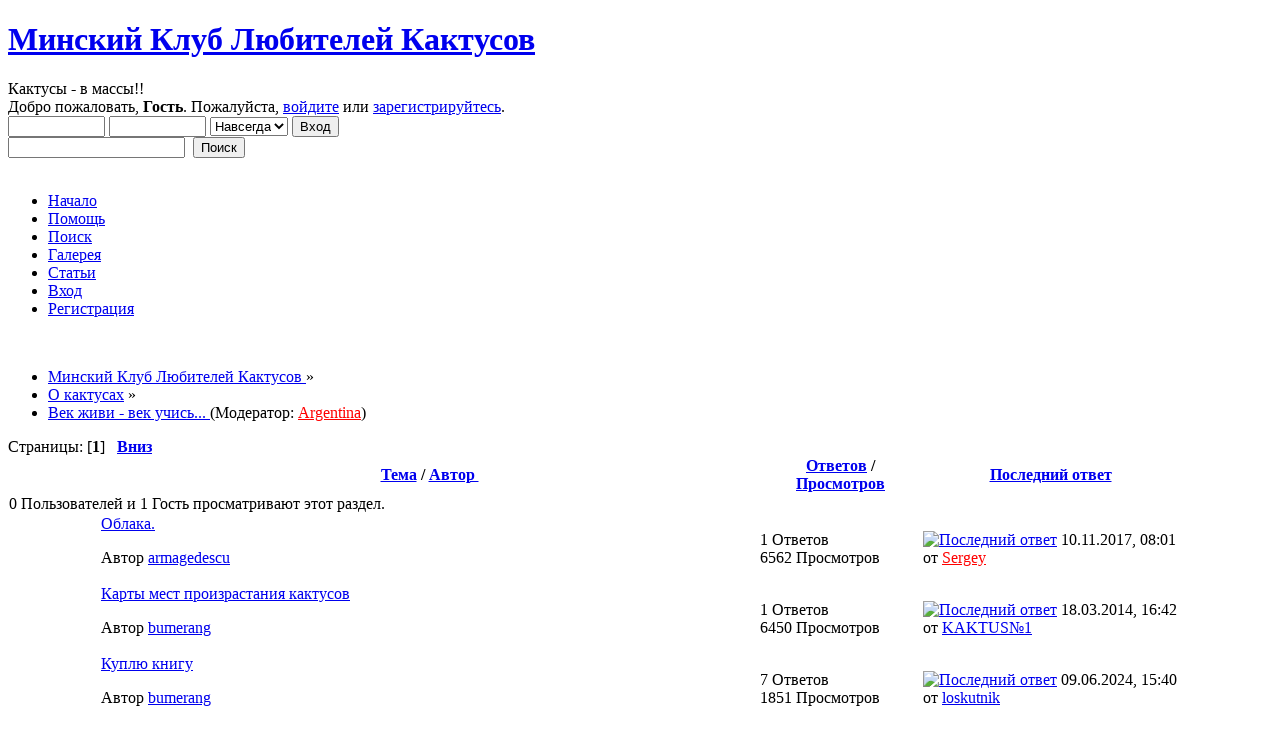

--- FILE ---
content_type: text/html; charset=UTF-8
request_url: https://astrophytum.by/index.php/board,50.0/sort,starter.html?PHPSESSID=7f47leq545t6ojf15l0vosi914
body_size: 7308
content:
<!DOCTYPE html PUBLIC "-//W3C//DTD XHTML 1.0 Transitional//EN" "http://www.w3.org/TR/xhtml1/DTD/xhtml1-transitional.dtd">
<html xmlns="http://www.w3.org/1999/xhtml">
<head>
	<link rel="stylesheet" type="text/css" href="https://astrophytum.by/Themes/default/css/index.css?fin20" />
	<link rel="stylesheet" type="text/css" href="https://astrophytum.by/Themes/default/css/webkit.css" />
	<script type="text/javascript" src="https://astrophytum.by/Themes/default/scripts/script.js?fin20"></script>
	<script type="text/javascript" src="https://astrophytum.by/Themes/default/scripts/theme.js?fin20"></script>
	<script type="text/javascript"><!-- // --><![CDATA[
		var smf_theme_url = "https://astrophytum.by/Themes/default";
		var smf_default_theme_url = "https://astrophytum.by/Themes/default";
		var smf_images_url = "https://astrophytum.by/Themes/default/images";
		var smf_scripturl = "https://astrophytum.by/index.php?PHPSESSID=7f47leq545t6ojf15l0vosi914&amp;";
		var smf_iso_case_folding = false;
		var smf_charset = "UTF-8";
		var ajax_notification_text = "Загружается...";
		var ajax_notification_cancel_text = "Отменить";
	// ]]></script>
	<meta http-equiv="Content-Type" content="text/html; charset=UTF-8" />
	<meta name="description" content="Век живи - век учись... " />
	<meta name="keywords" content="Cactaceae, суккулент, cacti, cactus, succulent, kaktus, astrophytum, кактус, форум" />
	<title>Век живи - век учись... </title>
	<meta name="robots" content="noindex" />
	<link rel="canonical" href="https://astrophytum.by/index.php?board=50.0" />
	<link rel="help" href="https://astrophytum.by/index.php?PHPSESSID=7f47leq545t6ojf15l0vosi914&amp;action=help" />
	<link rel="search" href="https://astrophytum.by/index.php?PHPSESSID=7f47leq545t6ojf15l0vosi914&amp;action=search" />
	<link rel="contents" href="https://astrophytum.by/index.php?PHPSESSID=7f47leq545t6ojf15l0vosi914&amp;" />
	<link rel="index" href="https://astrophytum.by/index.php/board,50.0.html?PHPSESSID=7f47leq545t6ojf15l0vosi914" /><link rel="stylesheet" type="text/css" href="https://astrophytum.by/Themes/default/css/LikePosts.css" />
	<link rel="stylesheet" type="text/css" id="spoiler_css" href="https://astrophytum.by/Themes/default/css/spoiler.css" />
	<link rel="stylesheet" type="text/css" href="https://astrophytum.by/Themes/default/css/scrolling.css" />
	<script type="text/javascript"><!-- // --><![CDATA[
		var _ohWidth = 480;
		var _ohHeight = 270;
	// ]]></script>
	<script type="text/javascript">!window.jQuery && document.write(unescape('%3Cscript src="//code.jquery.com/jquery-1.9.1.min.js"%3E%3C/script%3E'))</script>
	<script type="text/javascript" src="https://astrophytum.by/Themes/default/scripts/ohyoutube.min.js"></script>
	<link rel="stylesheet" type="text/css" href="https://astrophytum.by/Themes/default/css/oharaEmbed.css" />
</head>
<body>
<div id="wrapper" style="width: 100%">
	<div id="header"><div class="frame">
		<div id="top_section">
			<h1 class="forumtitle">
				<a href="https://astrophytum.by/index.php?PHPSESSID=7f47leq545t6ojf15l0vosi914&amp;"> Минский Клуб Любителей Кактусов </a>
			</h1>
			<img id="upshrink" src="https://astrophytum.by/Themes/default/images/upshrink.png" alt="*" title="Свернуть/Развернуть" style="display: none;" />
			<div id="siteslogan" class="floatright">Кактусы - в массы!!</div>
		</div>
		<div id="upper_section" class="middletext">
			<div class="user">
				<script type="text/javascript" src="https://astrophytum.by/Themes/default/scripts/sha1.js"></script>
				<form id="guest_form" action="https://astrophytum.by/index.php?PHPSESSID=7f47leq545t6ojf15l0vosi914&amp;action=login2" method="post" accept-charset="UTF-8"  onsubmit="hashLoginPassword(this, 'a1104ef034dcbed52ff4c9b7b823bc3b');">
					<div class="info">Добро пожаловать, <strong>Гость</strong>. Пожалуйста, <a href="https://astrophytum.by/index.php?PHPSESSID=7f47leq545t6ojf15l0vosi914&amp;action=login">войдите</a> или <a href="https://astrophytum.by/index.php?PHPSESSID=7f47leq545t6ojf15l0vosi914&amp;action=register">зарегистрируйтесь</a>.</div>
					<input type="text" name="user" size="10" class="input_text" />
					<input type="password" name="passwrd" size="10" class="input_password" />
					<select name="cookielength">
						<option value="60">1 час</option>
						<option value="1440">1 день</option>
						<option value="10080">1 неделя</option>
						<option value="43200">1 месяц</option>
						<option value="-1" selected="selected">Навсегда</option>
					</select>
					<input type="submit" value="Вход" class="button_submit" /><br />
					<div class="info"></div>
					<input type="hidden" name="hash_passwrd" value="" /><input type="hidden" name="d26de709005" value="a1104ef034dcbed52ff4c9b7b823bc3b" />
				</form>
			</div>
			<div class="news normaltext">
				<form id="search_form" action="https://astrophytum.by/index.php?PHPSESSID=7f47leq545t6ojf15l0vosi914&amp;action=search2" method="post" accept-charset="UTF-8">
					<input type="text" name="search" value="" class="input_text" />&nbsp;
					<input type="submit" name="submit" value="Поиск" class="button_submit" />
					<input type="hidden" name="advanced" value="0" />
					<input type="hidden" name="brd[50]" value="50" /></form>
			</div>
		</div>
		<br class="clear" />
		<script type="text/javascript"><!-- // --><![CDATA[
			var oMainHeaderToggle = new smc_Toggle({
				bToggleEnabled: true,
				bCurrentlyCollapsed: false,
				aSwappableContainers: [
					'upper_section'
				],
				aSwapImages: [
					{
						sId: 'upshrink',
						srcExpanded: smf_images_url + '/upshrink.png',
						altExpanded: 'Свернуть/Развернуть',
						srcCollapsed: smf_images_url + '/upshrink2.png',
						altCollapsed: 'Свернуть/Развернуть'
					}
				],
				oThemeOptions: {
					bUseThemeSettings: false,
					sOptionName: 'collapse_header',
					sSessionVar: 'd26de709005',
					sSessionId: 'a1104ef034dcbed52ff4c9b7b823bc3b'
				},
				oCookieOptions: {
					bUseCookie: true,
					sCookieName: 'upshrink'
				}
			});
		// ]]></script>
		<div id="main_menu">
			<ul class="dropmenu" id="menu_nav">
				<li id="button_home">
					<a class="active firstlevel" href="https://astrophytum.by/index.php?PHPSESSID=7f47leq545t6ojf15l0vosi914&amp;">
						<span class="last firstlevel">Начало</span>
					</a>
				</li>
				<li id="button_help">
					<a class="firstlevel" href="https://astrophytum.by/index.php?PHPSESSID=7f47leq545t6ojf15l0vosi914&amp;action=help">
						<span class="firstlevel">Помощь</span>
					</a>
				</li>
				<li id="button_search">
					<a class="firstlevel" href="https://astrophytum.by/index.php?PHPSESSID=7f47leq545t6ojf15l0vosi914&amp;action=search">
						<span class="firstlevel">Поиск</span>
					</a>
				</li>
				<li id="button_mgallery">
					<a class="firstlevel" href="https://astrophytum.by/index.php?PHPSESSID=7f47leq545t6ojf15l0vosi914&amp;action=mgallery">
						<span class="firstlevel">Галерея</span>
					</a>
				</li>
				<li id="button_articles">
					<a class="firstlevel" href="https://astrophytum.by/index.php?PHPSESSID=7f47leq545t6ojf15l0vosi914&amp;action=articles">
						<span class="firstlevel">Статьи</span>
					</a>
				</li>
				<li id="button_login">
					<a class="firstlevel" href="https://astrophytum.by/index.php?PHPSESSID=7f47leq545t6ojf15l0vosi914&amp;action=login">
						<span class="firstlevel">Вход</span>
					</a>
				</li>
				<li id="button_register">
					<a class="firstlevel" href="https://astrophytum.by/index.php?PHPSESSID=7f47leq545t6ojf15l0vosi914&amp;action=register">
						<span class="last firstlevel">Регистрация</span>
					</a>
				</li>
			</ul>
		</div>
		<br class="clear" />
	</div></div>
	<div id="content_section"><div class="frame">
		<div id="main_content_section">
	<div class="navigate_section">
		<ul>
			<li>
				<a href="https://astrophytum.by/index.php?PHPSESSID=7f47leq545t6ojf15l0vosi914&amp;"><span> Минский Клуб Любителей Кактусов </span></a> &#187;
			</li>
			<li>
				<a href="https://astrophytum.by/index.php?PHPSESSID=7f47leq545t6ojf15l0vosi914&amp;#c3"><span>О кактусах</span></a> &#187;
			</li>
			<li class="last">
				<a href="https://astrophytum.by/index.php/board,50.0.html?PHPSESSID=7f47leq545t6ojf15l0vosi914"><span>Век живи - век учись... </span></a> (Модератор: <a href="https://astrophytum.by/index.php?PHPSESSID=7f47leq545t6ojf15l0vosi914&amp;action=profile;u=510" title="Модератор Argentina" style="color:#FF0000;">Argentina</a>)
			</li>
		</ul>
	</div>
	<div id="sc_top"></div>
	<a id="top"></a>
	<div class="pagesection">
		<div class="pagelinks floatleft">Страницы: [<strong>1</strong>]  &nbsp;&nbsp;<a href="#bot"><strong>Вниз</strong></a></div>
		
	</div>
	<div class="tborder topic_table" id="messageindex">
		<table class="table_grid" cellspacing="0">
			<thead>
				<tr class="catbg">
					<th scope="col" class="first_th" width="8%" colspan="2">&nbsp;</th>
					<th scope="col" class="lefttext"><a href="https://astrophytum.by/index.php/board,50.0/sort,subject.html?PHPSESSID=7f47leq545t6ojf15l0vosi914">Тема</a> / <a href="https://astrophytum.by/index.php/board,50.0/sort,starter/desc.html?PHPSESSID=7f47leq545t6ojf15l0vosi914">Автор <img src="https://astrophytum.by/Themes/default/images/sort_up.gif" alt="" /></a></th>
					<th scope="col" width="14%"><a href="https://astrophytum.by/index.php/board,50.0/sort,replies.html?PHPSESSID=7f47leq545t6ojf15l0vosi914">Ответов</a> / <a href="https://astrophytum.by/index.php/board,50.0/sort,views.html?PHPSESSID=7f47leq545t6ojf15l0vosi914">Просмотров</a></th>
					<th scope="col" class="lefttext last_th" width="22%"><a href="https://astrophytum.by/index.php/board,50.0/sort,last_post.html?PHPSESSID=7f47leq545t6ojf15l0vosi914">Последний ответ</a></th>
				</tr>
			</thead>
			<tbody>
				<tr class="windowbg2 whos_viewing">
					<td colspan="5" class="smalltext">0 Пользователей и 1 Гость просматривают этот раздел.
					</td>
				</tr>
				<tr>
					<td class="icon1 windowbg">
						<img src="https://astrophytum.by/Themes/default/images/topic/normal_post.gif" alt="" />
					</td>
					<td class="icon2 windowbg">
						<img src="https://astrophytum.by/Themes/default/images/post/xx.gif" alt="" />
					</td>
					<td class="subject windowbg2">
						<div >
							<span id="msg_52145"><a href="https://astrophytum.by/index.php/topic,2270.0.html?PHPSESSID=7f47leq545t6ojf15l0vosi914">Облака.</a></span>
							<p>Автор <a href="https://astrophytum.by/index.php?PHPSESSID=7f47leq545t6ojf15l0vosi914&amp;action=profile;u=2853" title="Просмотр профиля armagedescu">armagedescu</a>
								<small id="pages52145"></small>
							</p>
						</div>
					</td>
					<td class="stats windowbg">
						1 Ответов
						<br />
						6562 Просмотров
					</td>
					<td class="lastpost windowbg2">
						<a href="https://astrophytum.by/index.php/topic,2270.0.html?PHPSESSID=7f47leq545t6ojf15l0vosi914#msg52147"><img src="https://astrophytum.by/Themes/default/images/icons/last_post.gif" alt="Последний ответ" title="Последний ответ" /></a>
						10.11.2017, 08:01<br />
						от <a href="https://astrophytum.by/index.php?PHPSESSID=7f47leq545t6ojf15l0vosi914&amp;action=profile;u=8" title="Просмотр профиля Sergey" style="color:#FF0000;">Sergey</a>
					</td>
				</tr>
				<tr>
					<td class="icon1 windowbg">
						<img src="https://astrophytum.by/Themes/default/images/topic/normal_post.gif" alt="" />
					</td>
					<td class="icon2 windowbg">
						<img src="https://astrophytum.by/Themes/default/images/post/xx.gif" alt="" />
					</td>
					<td class="subject windowbg2">
						<div >
							<span id="msg_32917"><a href="https://astrophytum.by/index.php/topic,1650.0.html?PHPSESSID=7f47leq545t6ojf15l0vosi914">Карты мест произрастания кактусов</a></span>
							<p>Автор <a href="https://astrophytum.by/index.php?PHPSESSID=7f47leq545t6ojf15l0vosi914&amp;action=profile;u=2510" title="Просмотр профиля bumerang">bumerang</a>
								<small id="pages32917"></small>
							</p>
						</div>
					</td>
					<td class="stats windowbg">
						1 Ответов
						<br />
						6450 Просмотров
					</td>
					<td class="lastpost windowbg2">
						<a href="https://astrophytum.by/index.php/topic,1650.0.html?PHPSESSID=7f47leq545t6ojf15l0vosi914#msg32932"><img src="https://astrophytum.by/Themes/default/images/icons/last_post.gif" alt="Последний ответ" title="Последний ответ" /></a>
						18.03.2014, 16:42<br />
						от <a href="https://astrophytum.by/index.php?PHPSESSID=7f47leq545t6ojf15l0vosi914&amp;action=profile;u=2484" title="Просмотр профиля KAKTUS№1">KAKTUS№1</a>
					</td>
				</tr>
				<tr>
					<td class="icon1 windowbg">
						<img src="https://astrophytum.by/Themes/default/images/topic/normal_post.gif" alt="" />
					</td>
					<td class="icon2 windowbg">
						<img src="https://astrophytum.by/Themes/default/images/post/xx.gif" alt="" />
					</td>
					<td class="subject windowbg2">
						<div >
							<span id="msg_64428"><a href="https://astrophytum.by/index.php/topic,2621.0.html?PHPSESSID=7f47leq545t6ojf15l0vosi914">Куплю книгу</a></span>
							<p>Автор <a href="https://astrophytum.by/index.php?PHPSESSID=7f47leq545t6ojf15l0vosi914&amp;action=profile;u=2510" title="Просмотр профиля bumerang">bumerang</a>
								<small id="pages64428"></small>
							</p>
						</div>
					</td>
					<td class="stats windowbg">
						7 Ответов
						<br />
						1851 Просмотров
					</td>
					<td class="lastpost windowbg2">
						<a href="https://astrophytum.by/index.php/topic,2621.0.html?PHPSESSID=7f47leq545t6ojf15l0vosi914#msg64457"><img src="https://astrophytum.by/Themes/default/images/icons/last_post.gif" alt="Последний ответ" title="Последний ответ" /></a>
						09.06.2024, 15:40<br />
						от <a href="https://astrophytum.by/index.php?PHPSESSID=7f47leq545t6ojf15l0vosi914&amp;action=profile;u=3383" title="Просмотр профиля loskutnik">loskutnik</a>
					</td>
				</tr>
				<tr>
					<td class="icon1 lockedbg">
						<img src="https://astrophytum.by/Themes/default/images/topic/normal_post_locked.gif" alt="" />
					</td>
					<td class="icon2 lockedbg">
						<img src="https://astrophytum.by/Themes/default/images/post/moved.gif" alt="" />
					</td>
					<td class="subject lockedbg2">
						<div >
							<span id="msg_25993"><a href="https://astrophytum.by/index.php/topic,1405.0.html?PHPSESSID=7f47leq545t6ojf15l0vosi914">Перенесено: Редкие книги окактусах - меняю на определённые кактусы или продам</a></span>
							<p>Автор <a href="https://astrophytum.by/index.php?PHPSESSID=7f47leq545t6ojf15l0vosi914&amp;action=profile;u=484" title="Просмотр профиля Nathalie" style="color:#FF0000;">Nathalie</a>
								<small id="pages25993"></small>
							</p>
						</div>
					</td>
					<td class="stats lockedbg">
						0 Ответов
						<br />
						5505 Просмотров
					</td>
					<td class="lastpost lockedbg2">
						<a href="https://astrophytum.by/index.php/topic,1405.0.html?PHPSESSID=7f47leq545t6ojf15l0vosi914#msg25993"><img src="https://astrophytum.by/Themes/default/images/icons/last_post.gif" alt="Последний ответ" title="Последний ответ" /></a>
						23.12.2012, 18:01<br />
						от <a href="https://astrophytum.by/index.php?PHPSESSID=7f47leq545t6ojf15l0vosi914&amp;action=profile;u=484" title="Просмотр профиля Nathalie" style="color:#FF0000;">Nathalie</a>
					</td>
				</tr>
				<tr>
					<td class="icon1 windowbg">
						<img src="https://astrophytum.by/Themes/default/images/topic/hot_post.gif" alt="" />
					</td>
					<td class="icon2 windowbg">
						<img src="https://astrophytum.by/Themes/default/images/post/xx.gif" alt="" />
					</td>
					<td class="subject windowbg2">
						<div >
							<span id="msg_15213"><a href="https://astrophytum.by/index.php/topic,1083.0.html?PHPSESSID=7f47leq545t6ojf15l0vosi914">Cacti - The Illustrated Dictionary</a></span>
							<p>Автор <a href="https://astrophytum.by/index.php?PHPSESSID=7f47leq545t6ojf15l0vosi914&amp;action=profile;u=8" title="Просмотр профиля Sergey" style="color:#FF0000;">Sergey</a>
								<small id="pages15213">&#171; <a class="navPages" href="https://astrophytum.by/index.php/topic,1083.0.html?PHPSESSID=7f47leq545t6ojf15l0vosi914">1</a> <a class="navPages" href="https://astrophytum.by/index.php/topic,1083.15.html?PHPSESSID=7f47leq545t6ojf15l0vosi914">2</a>  &#187;</small>
							</p>
						</div>
					</td>
					<td class="stats windowbg">
						24 Ответов
						<br />
						19661 Просмотров
					</td>
					<td class="lastpost windowbg2">
						<a href="https://astrophytum.by/index.php/topic,1083.15.html?PHPSESSID=7f47leq545t6ojf15l0vosi914#msg15265"><img src="https://astrophytum.by/Themes/default/images/icons/last_post.gif" alt="Последний ответ" title="Последний ответ" /></a>
						16.09.2011, 17:34<br />
						от <a href="https://astrophytum.by/index.php?PHPSESSID=7f47leq545t6ojf15l0vosi914&amp;action=profile;u=8" title="Просмотр профиля Sergey" style="color:#FF0000;">Sergey</a>
					</td>
				</tr>
				<tr>
					<td class="icon1 windowbg">
						<img src="https://astrophytum.by/Themes/default/images/topic/normal_post.gif" alt="" />
					</td>
					<td class="icon2 windowbg">
						<img src="https://astrophytum.by/Themes/default/images/post/xx.gif" alt="" />
					</td>
					<td class="subject windowbg2">
						<div >
							<span id="msg_15217"><a href="https://astrophytum.by/index.php/topic,1084.0.html?PHPSESSID=7f47leq545t6ojf15l0vosi914">Coryphantha Cacti of Mexico and Southern USA</a></span>
							<p>Автор <a href="https://astrophytum.by/index.php?PHPSESSID=7f47leq545t6ojf15l0vosi914&amp;action=profile;u=8" title="Просмотр профиля Sergey" style="color:#FF0000;">Sergey</a>
								<small id="pages15217"></small>
							</p>
						</div>
					</td>
					<td class="stats windowbg">
						0 Ответов
						<br />
						5647 Просмотров
					</td>
					<td class="lastpost windowbg2">
						<a href="https://astrophytum.by/index.php/topic,1084.0.html?PHPSESSID=7f47leq545t6ojf15l0vosi914#msg15217"><img src="https://astrophytum.by/Themes/default/images/icons/last_post.gif" alt="Последний ответ" title="Последний ответ" /></a>
						09.09.2011, 23:50<br />
						от <a href="https://astrophytum.by/index.php?PHPSESSID=7f47leq545t6ojf15l0vosi914&amp;action=profile;u=8" title="Просмотр профиля Sergey" style="color:#FF0000;">Sergey</a>
					</td>
				</tr>
				<tr>
					<td class="icon1 windowbg">
						<img src="https://astrophytum.by/Themes/default/images/topic/veryhot_post.gif" alt="" />
					</td>
					<td class="icon2 windowbg">
						<img src="https://astrophytum.by/Themes/default/images/post/xx.gif" alt="" />
					</td>
					<td class="subject windowbg2">
						<div >
							<span id="msg_15268"><a href="https://astrophytum.by/index.php/topic,1086.0.html?PHPSESSID=7f47leq545t6ojf15l0vosi914">Электронная библиотека</a></span>
							<p>Автор <a href="https://astrophytum.by/index.php?PHPSESSID=7f47leq545t6ojf15l0vosi914&amp;action=profile;u=8" title="Просмотр профиля Sergey" style="color:#FF0000;">Sergey</a>
								<small id="pages15268">&#171; <a class="navPages" href="https://astrophytum.by/index.php/topic,1086.0.html?PHPSESSID=7f47leq545t6ojf15l0vosi914">1</a> <a class="navPages" href="https://astrophytum.by/index.php/topic,1086.15.html?PHPSESSID=7f47leq545t6ojf15l0vosi914">2</a> <a class="navPages" href="https://astrophytum.by/index.php/topic,1086.30.html?PHPSESSID=7f47leq545t6ojf15l0vosi914">3</a> <a class="navPages" href="https://astrophytum.by/index.php/topic,1086.45.html?PHPSESSID=7f47leq545t6ojf15l0vosi914">4</a>  &#187;</small>
							</p>
						</div>
					</td>
					<td class="stats windowbg">
						53 Ответов
						<br />
						94741 Просмотров
					</td>
					<td class="lastpost windowbg2">
						<a href="https://astrophytum.by/index.php/topic,1086.45.html?PHPSESSID=7f47leq545t6ojf15l0vosi914#msg55793"><img src="https://astrophytum.by/Themes/default/images/icons/last_post.gif" alt="Последний ответ" title="Последний ответ" /></a>
						14.07.2018, 22:37<br />
						от <a href="https://astrophytum.by/index.php?PHPSESSID=7f47leq545t6ojf15l0vosi914&amp;action=profile;u=2925" title="Просмотр профиля Волорт">Волорт</a>
					</td>
				</tr>
				<tr>
					<td class="icon1 windowbg">
						<img src="https://astrophytum.by/Themes/default/images/topic/normal_post.gif" alt="" />
					</td>
					<td class="icon2 windowbg">
						<img src="https://astrophytum.by/Themes/default/images/post/xx.gif" alt="" />
					</td>
					<td class="subject windowbg2">
						<div >
							<span id="msg_64623"><a href="https://astrophytum.by/index.php/topic,2625.0.html?PHPSESSID=7f47leq545t6ojf15l0vosi914">«11000 км по Аргентине в поисках кактусов» том 2</a></span>
							<p>Автор <a href="https://astrophytum.by/index.php?PHPSESSID=7f47leq545t6ojf15l0vosi914&amp;action=profile;u=8" title="Просмотр профиля Sergey" style="color:#FF0000;">Sergey</a>
								<small id="pages64623"></small>
							</p>
						</div>
					</td>
					<td class="stats windowbg">
						5 Ответов
						<br />
						2042 Просмотров
					</td>
					<td class="lastpost windowbg2">
						<a href="https://astrophytum.by/index.php/topic,2625.0.html?PHPSESSID=7f47leq545t6ojf15l0vosi914#msg64647"><img src="https://astrophytum.by/Themes/default/images/icons/last_post.gif" alt="Последний ответ" title="Последний ответ" /></a>
						29.06.2024, 20:03<br />
						от <a href="https://astrophytum.by/index.php?PHPSESSID=7f47leq545t6ojf15l0vosi914&amp;action=profile;u=510" title="Просмотр профиля Argentina" style="color:#FF0000;">Argentina</a>
					</td>
				</tr>
				<tr>
					<td class="icon1 windowbg">
						<img src="https://astrophytum.by/Themes/default/images/topic/normal_post.gif" alt="" />
					</td>
					<td class="icon2 windowbg">
						<img src="https://astrophytum.by/Themes/default/images/post/xx.gif" alt="" />
					</td>
					<td class="subject windowbg2">
						<div >
							<span id="msg_11815"><a href="https://astrophytum.by/index.php/topic,919.0.html?PHPSESSID=7f47leq545t6ojf15l0vosi914">Э. Андерсон. The Cactus Family. 2001.</a></span>
							<p>Автор <a href="https://astrophytum.by/index.php?PHPSESSID=7f47leq545t6ojf15l0vosi914&amp;action=profile;u=850" title="Просмотр профиля TWIX">TWIX</a>
								<small id="pages11815"></small>
							</p>
						</div>
					</td>
					<td class="stats windowbg">
						4 Ответов
						<br />
						8024 Просмотров
					</td>
					<td class="lastpost windowbg2">
						<a href="https://astrophytum.by/index.php/topic,919.0.html?PHPSESSID=7f47leq545t6ojf15l0vosi914#msg32326"><img src="https://astrophytum.by/Themes/default/images/icons/last_post.gif" alt="Последний ответ" title="Последний ответ" /></a>
						02.03.2014, 11:12<br />
						от <a href="https://astrophytum.by/index.php?PHPSESSID=7f47leq545t6ojf15l0vosi914&amp;action=profile;u=2512" title="Просмотр профиля mr.Nemo">mr.Nemo</a>
					</td>
				</tr>
				<tr>
					<td class="icon1 windowbg">
						<img src="https://astrophytum.by/Themes/default/images/topic/veryhot_post.gif" alt="" />
					</td>
					<td class="icon2 windowbg">
						<img src="https://astrophytum.by/Themes/default/images/post/xx.gif" alt="" />
					</td>
					<td class="subject windowbg2">
						<div >
							<span id="msg_13092"><a href="https://astrophytum.by/index.php/topic,990.0.html?PHPSESSID=7f47leq545t6ojf15l0vosi914">Старые публикации...</a></span>
							<p>Автор <a href="https://astrophytum.by/index.php?PHPSESSID=7f47leq545t6ojf15l0vosi914&amp;action=profile;u=578" title="Просмотр профиля viache">viache</a>
								<small id="pages13092">&#171; <a class="navPages" href="https://astrophytum.by/index.php/topic,990.0.html?PHPSESSID=7f47leq545t6ojf15l0vosi914">1</a> <a class="navPages" href="https://astrophytum.by/index.php/topic,990.15.html?PHPSESSID=7f47leq545t6ojf15l0vosi914">2</a> <a class="navPages" href="https://astrophytum.by/index.php/topic,990.30.html?PHPSESSID=7f47leq545t6ojf15l0vosi914">3</a>  &#187;</small>
							</p>
						</div>
					</td>
					<td class="stats windowbg">
						41 Ответов
						<br />
						27505 Просмотров
					</td>
					<td class="lastpost windowbg2">
						<a href="https://astrophytum.by/index.php/topic,990.30.html?PHPSESSID=7f47leq545t6ojf15l0vosi914#msg13177"><img src="https://astrophytum.by/Themes/default/images/icons/last_post.gif" alt="Последний ответ" title="Последний ответ" /></a>
						25.01.2011, 11:49<br />
						от <a href="https://astrophytum.by/index.php?PHPSESSID=7f47leq545t6ojf15l0vosi914&amp;action=profile;u=8" title="Просмотр профиля Sergey" style="color:#FF0000;">Sergey</a>
					</td>
				</tr>
				<tr>
					<td class="icon1 windowbg">
						<img src="https://astrophytum.by/Themes/default/images/topic/normal_post.gif" alt="" />
					</td>
					<td class="icon2 windowbg">
						<img src="https://astrophytum.by/Themes/default/images/post/xx.gif" alt="" />
					</td>
					<td class="subject windowbg2">
						<div >
							<span id="msg_49123"><a href="https://astrophytum.by/index.php/topic,2200.0.html?PHPSESSID=7f47leq545t6ojf15l0vosi914">Закажем книгу?</a></span>
							<p>Автор <a href="https://astrophytum.by/index.php?PHPSESSID=7f47leq545t6ojf15l0vosi914&amp;action=profile;u=578" title="Просмотр профиля viache">viache</a>
								<small id="pages49123"></small>
							</p>
						</div>
					</td>
					<td class="stats windowbg">
						9 Ответов
						<br />
						13685 Просмотров
					</td>
					<td class="lastpost windowbg2">
						<a href="https://astrophytum.by/index.php/topic,2200.0.html?PHPSESSID=7f47leq545t6ojf15l0vosi914#msg65546"><img src="https://astrophytum.by/Themes/default/images/icons/last_post.gif" alt="Последний ответ" title="Последний ответ" /></a>
						12.12.2024, 15:30<br />
						от <a href="https://astrophytum.by/index.php?PHPSESSID=7f47leq545t6ojf15l0vosi914&amp;action=profile;u=2510" title="Просмотр профиля bumerang">bumerang</a>
					</td>
				</tr>
				<tr>
					<td class="icon1 windowbg">
						<img src="https://astrophytum.by/Themes/default/images/topic/normal_post.gif" alt="" />
					</td>
					<td class="icon2 windowbg">
						<img src="https://astrophytum.by/Themes/default/images/post/clip.gif" alt="" />
					</td>
					<td class="subject windowbg2">
						<div >
							<span id="msg_65225"><a href="https://astrophytum.by/index.php/topic,2636.0.html?PHPSESSID=7f47leq545t6ojf15l0vosi914">Cactus &amp; Succulent Club of Thailand </a></span>
							<p>Автор <a href="https://astrophytum.by/index.php?PHPSESSID=7f47leq545t6ojf15l0vosi914&amp;action=profile;u=544" title="Просмотр профиля Наталия В.">Наталия В.</a>
								<small id="pages65225"></small>
							</p>
						</div>
					</td>
					<td class="stats windowbg">
						7 Ответов
						<br />
						2302 Просмотров
					</td>
					<td class="lastpost windowbg2">
						<a href="https://astrophytum.by/index.php/topic,2636.0.html?PHPSESSID=7f47leq545t6ojf15l0vosi914#msg65235"><img src="https://astrophytum.by/Themes/default/images/icons/last_post.gif" alt="Последний ответ" title="Последний ответ" /></a>
						24.09.2024, 12:15<br />
						от <a href="https://astrophytum.by/index.php?PHPSESSID=7f47leq545t6ojf15l0vosi914&amp;action=profile;u=8" title="Просмотр профиля Sergey" style="color:#FF0000;">Sergey</a>
					</td>
				</tr>
				<tr>
					<td class="icon1 windowbg">
						<img src="https://astrophytum.by/Themes/default/images/topic/veryhot_post.gif" alt="" />
					</td>
					<td class="icon2 windowbg">
						<img src="https://astrophytum.by/Themes/default/images/post/xx.gif" alt="" />
					</td>
					<td class="subject windowbg2">
						<div >
							<span id="msg_8257"><a href="https://astrophytum.by/index.php/topic,728.0.html?PHPSESSID=7f47leq545t6ojf15l0vosi914">Обсудим книгу?</a></span>
							<p>Автор <a href="https://astrophytum.by/index.php?PHPSESSID=7f47leq545t6ojf15l0vosi914&amp;action=profile;u=409" title="Просмотр профиля Сергей">Сергей</a>
								<small id="pages8257">&#171; <a class="navPages" href="https://astrophytum.by/index.php/topic,728.0.html?PHPSESSID=7f47leq545t6ojf15l0vosi914">1</a> <a class="navPages" href="https://astrophytum.by/index.php/topic,728.15.html?PHPSESSID=7f47leq545t6ojf15l0vosi914">2</a> <a class="navPages" href="https://astrophytum.by/index.php/topic,728.30.html?PHPSESSID=7f47leq545t6ojf15l0vosi914">3</a> <span style="font-weight: bold;" onclick="expandPages(this, 'https://astrophytum.by/index.php?topic=728.%1$d', 45, 60, 15);" onmouseover="this.style.cursor='pointer';"> ... </span><a class="navPages" href="https://astrophytum.by/index.php/topic,728.60.html?PHPSESSID=7f47leq545t6ojf15l0vosi914">5</a>  &#187;</small>
							</p>
						</div>
					</td>
					<td class="stats windowbg">
						73 Ответов
						<br />
						54449 Просмотров
					</td>
					<td class="lastpost windowbg2">
						<a href="https://astrophytum.by/index.php/topic,728.60.html?PHPSESSID=7f47leq545t6ojf15l0vosi914#msg43188"><img src="https://astrophytum.by/Themes/default/images/icons/last_post.gif" alt="Последний ответ" title="Последний ответ" /></a>
						15.07.2015, 00:02<br />
						от <a href="https://astrophytum.by/index.php?PHPSESSID=7f47leq545t6ojf15l0vosi914&amp;action=profile;u=2492" title="Просмотр профиля Вий">Вий</a>
					</td>
				</tr>
			</tbody>
		</table>
	</div>
	<a id="bot"></a>
	<div class="pagesection">
		
		<div class="pagelinks">Страницы: [<strong>1</strong>]  &nbsp;&nbsp;<a href="#top"><strong>Вверх</strong></a></div>
	</div>
	<div class="navigate_section">
		<ul>
			<li>
				<a href="https://astrophytum.by/index.php?PHPSESSID=7f47leq545t6ojf15l0vosi914&amp;"><span> Минский Клуб Любителей Кактусов </span></a> &#187;
			</li>
			<li>
				<a href="https://astrophytum.by/index.php?PHPSESSID=7f47leq545t6ojf15l0vosi914&amp;#c3"><span>О кактусах</span></a> &#187;
			</li>
			<li class="last">
				<a href="https://astrophytum.by/index.php/board,50.0.html?PHPSESSID=7f47leq545t6ojf15l0vosi914"><span>Век живи - век учись... </span></a> (Модератор: <a href="https://astrophytum.by/index.php?PHPSESSID=7f47leq545t6ojf15l0vosi914&amp;action=profile;u=510" title="Модератор Argentina" style="color:#FF0000;">Argentina</a>)
			</li>
		</ul>
	</div>
	<div class="tborder" id="topic_icons">
		<div class="description">
			<p class="floatright" id="message_index_jump_to">&nbsp;</p>
			<p class="floatleft smalltext">
				<img src="https://astrophytum.by/Themes/default/images/topic/normal_post.gif" alt="" align="middle" /> Обычная тема<br />
				<img src="https://astrophytum.by/Themes/default/images/topic/hot_post.gif" alt="" align="middle" /> Популярная тема (более 15 ответов)<br />
				<img src="https://astrophytum.by/Themes/default/images/topic/veryhot_post.gif" alt="" align="middle" /> Очень популярная тема (более 25 ответов)
			</p>
			<p class="smalltext">
				<img src="https://astrophytum.by/Themes/default/images/icons/quick_lock.gif" alt="" align="middle" /> Заблокированная тема<br />
				<img src="https://astrophytum.by/Themes/default/images/icons/quick_sticky.gif" alt="" align="middle" /> Прикрепленная тема<br />
				<img src="https://astrophytum.by/Themes/default/images/topic/normal_poll.gif" alt="" align="middle" /> Голосование
			</p>
			<script type="text/javascript"><!-- // --><![CDATA[
				if (typeof(window.XMLHttpRequest) != "undefined")
					aJumpTo[aJumpTo.length] = new JumpTo({
						sContainerId: "message_index_jump_to",
						sJumpToTemplate: "<label class=\"smalltext\" for=\"%select_id%\">Перейти в:<" + "/label> %dropdown_list%",
						iCurBoardId: 50,
						iCurBoardChildLevel: 0,
						sCurBoardName: "Век живи - век учись... ",
						sBoardChildLevelIndicator: "==",
						sBoardPrefix: "=> ",
						sCatSeparator: "-----------------------------",
						sCatPrefix: "",
						sGoButtonLabel: "Вперед!"
					});
			// ]]></script>
			<br class="clear" />
		</div>
	</div>
<script type="text/javascript" src="https://astrophytum.by/Themes/default/scripts/topic.js"></script>
<script type="text/javascript"><!-- // --><![CDATA[

	// Hide certain bits during topic edit.
	hide_prefixes.push("lockicon", "stickyicon", "pages", "newicon");

	// Use it to detect when we've stopped editing.
	document.onclick = modify_topic_click;

	var mouse_on_div;
	function modify_topic_click()
	{
		if (in_edit_mode == 1 && mouse_on_div == 0)
			modify_topic_save("a1104ef034dcbed52ff4c9b7b823bc3b", "d26de709005");
	}

	function modify_topic_keypress(oEvent)
	{
		if (typeof(oEvent.keyCode) != "undefined" && oEvent.keyCode == 13)
		{
			modify_topic_save("a1104ef034dcbed52ff4c9b7b823bc3b", "d26de709005");
			if (typeof(oEvent.preventDefault) == "undefined")
				oEvent.returnValue = false;
			else
				oEvent.preventDefault();
		}
	}

	// For templating, shown when an inline edit is made.
	function modify_topic_show_edit(subject)
	{
		// Just template the subject.
		setInnerHTML(cur_subject_div, '<input type="text" name="subject" value="' + subject + '" size="60" style="width: 95%;" maxlength="80" onkeypress="modify_topic_keypress(event)" class="input_text" /><input type="hidden" name="topic" value="' + cur_topic_id + '" /><input type="hidden" name="msg" value="' + cur_msg_id.substr(4) + '" />');
	}

	// And the reverse for hiding it.
	function modify_topic_hide_edit(subject)
	{
		// Re-template the subject!
		setInnerHTML(cur_subject_div, '<a href="https://astrophytum.by/index.php/topic,' + cur_topic_id + '.0.html?PHPSESSID=7f47leq545t6ojf15l0vosi914">' + subject + '<' +'/a>');
	}

// ]]></script>
	<script type="text/javascript"><!-- // --><![CDATA[
		var lpLoaded = false,
		inConflict = false;

		// Only do anything if jQuery isn"t defined
		if (typeof jQuery == "undefined") {
			if (typeof($) == "function") {
				inConflict = true;
			}

			function loadJquery(url, callback) {
				var script = document.createElement("script");
				script.type = "text/javascript";
				script.src = url;

				var head = document.getElementsByTagName("head")[0],
					done = false;

				script.onload = script.onreadystatechange = function() {
					if (!done && (!this.readyState || this.readyState == "loaded" || this.readyState == "complete")) {
						done = true;

						// callback function provided as param
						callback();
						script.onload = script.onreadystatechange = null;
						head.removeChild(script);
					};
				};
				head.appendChild(script);
			};

			loadJquery("http://ajax.googleapis.com/ajax/libs/jquery/2.0.3/jquery.min.js", function() {
				if (typeof jQuery=="undefined") {
					console.log("still not loaded");
				} else {
					if (inConflict === false) {
						var js = document.createElement("script");
						js.type = "text/javascript";
						js.src = "https://astrophytum.by/Themes/default/scripts/LikePosts.js";
						document.body.appendChild(js);
					} else {
						// Use no conflict over here
						var js = document.createElement("script");
						js.type = "text/javascript";
						js.src = "https://astrophytum.by/Themes/default/scripts/LikePosts.js";
						document.body.appendChild(js);
					}
				}
			});
		} else {
			// jQuery is already loaded
			var js = document.createElement("script");
			js.type = "text/javascript";
			js.src = "https://astrophytum.by/Themes/default/scripts/LikePosts.js";
			document.body.appendChild(js);
		};
	// ]]></script>
	<script type="text/javascript">window.jQuery || document.write(unescape('%3Cscript src="https://ajax.googleapis.com/ajax/libs/jquery/1.11.2/jquery.min.js"%3E%3C/script%3E'))</script>
	<script type="text/javascript" src="https://code.jquery.com/jquery-migrate-1.2.1.js"></script>
	<script type="text/javascript"><!-- // --><![CDATA[
		jQuery(document).ready(function($){
			$(".sp-body").hide();
			$(".sp-head").live("click", function(){
				$(this).toggleClass("sp-open").toggleClass("sp-closed").next().toggle();
			});
		});
	// ]]></script>
	<div id="gtb_pos">
		<div id="gtb_top" class="png">
			<a id="toTop" class="png" href="#sc_top" title="Вверх"><span style="display: none;">Вверх</span></a>
		</div>
		<div id="gtb_bottom" class="png">
			<a id="toBottom" class="png" href="#sc_bottom" title="Вниз"><span style="display: none;">Вниз</span></a>
		</div>
	</div>
	<div id="sc_bottom"></div>
	<script type="text/javascript">window.jQuery || document.write(unescape('%3Cscript src="http://ajax.googleapis.com/ajax/libs/jquery/1.8/jquery.min.js"%3E%3C/script%3E'))</script>
	<script type="text/javascript">
		jQuery(document).ready(function($){
			if ($.browser.opera && $("div#tooltip"))
				$("a#toTop, a#toBottom").removeAttr("title"); // temp. toggle for Opera
			var nav = $.browser.mozilla ? 1 : 0; // Fix for Gecko
			if ($("body").height() > $(window).height())
			{
				if ($(this).scrollTop() == 0)
					$("#toTop").hide();
				$(window).scroll(function(){
					if($(this).scrollTop() > 0) 
						$("#toTop").fadeIn().click(function(){
							$(this).addClass("toTop-click");
						});
					if ($(this).scrollTop() == 0) 
						$("#toTop").fadeOut().removeClass("toTop-click").click(function(){
							$(this).removeClass("toTop-click");
						});
					if (($(this).scrollTop() + $(this).height() + nav) < $(document).height())
						$("#toBottom").fadeIn().click(function(){
							$(this).addClass("toBottom-click");
						});
					if (($(this).scrollTop() + $(this).height() + nav) >= $(document).height())
						$("#toBottom").fadeOut().removeClass("toBottom-click").click(function(){
							$(this).removeClass("toBottom-click");
						});
				});
				var mode = (window.opera) ? ((document.compatMode == "CSS1Compat") ? $("html") : $("body")) : $("html,body");
				$("#toTop").click(function(){
					mode.animate({scrollTop:0},800);
					return false;
				});
				$("#toBottom").click(function(){
					mode.animate({scrollTop:$(document).height()},800);
					return false;
				});
			}
			else $("#gtb_pos").css("display", "none");
		});
	</script>
		</div>
	</div></div>
	<div id="footer_section"><div class="frame">
		<ul class="reset">
			<li class="copyright">
			<span class="smalltext" style="display: inline; visibility: visible; font-family: Verdana, Arial, sans-serif;"><a href="https://astrophytum.by/index.php?PHPSESSID=7f47leq545t6ojf15l0vosi914&amp;action=credits" title="Simple Machines Forum" target="_blank" class="new_win">SMF 2.0.15</a> |
 <a href="http://www.simplemachines.org/about/smf/license.php" title="License" target="_blank" class="new_win">SMF &copy; 2011</a>, <a href="http://www.simplemachines.org" title="Simple Machines" target="_blank" class="new_win">Simple Machines</a>
			</span></li>
			<li><a id="button_xhtml" href="http://validator.w3.org/check?uri=referer" target="_blank" class="new_win" title="Valid XHTML 1.0!"><span>XHTML</span></a></li>
			
			<li class="last"><a id="button_wap2" href="https://astrophytum.by/index.php?PHPSESSID=7f47leq545t6ojf15l0vosi914&amp;wap2" class="new_win"><span>Мобильная версия</span></a></li>
		</ul>
	</div></div>
</div>
</body></html>